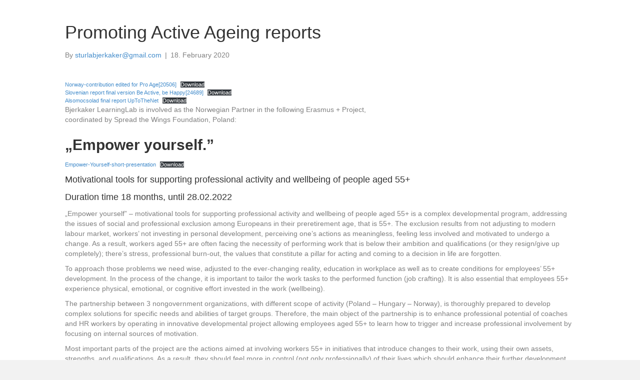

--- FILE ---
content_type: text/html; charset=UTF-8
request_url: https://bjerkakerlearninglab.no/2020/02/18/promoting-active-ageing-reports/
body_size: 17705
content:
<!DOCTYPE html>
<html lang="en-GB">
<head>
<meta charset="UTF-8" />
<meta name='viewport' content='width=device-width, initial-scale=1.0' />
<meta http-equiv='X-UA-Compatible' content='IE=edge' />
<link rel="profile" href="https://gmpg.org/xfn/11" />
<title>Promoting Active Ageing reports &#8211; Bjerkaker LearningLab</title>
<meta name='robots' content='max-image-preview:large' />
<link rel="alternate" type="application/rss+xml" title="Bjerkaker LearningLab &raquo; Feed" href="https://bjerkakerlearninglab.no/feed/" />
<link rel="alternate" type="application/rss+xml" title="Bjerkaker LearningLab &raquo; Comments Feed" href="https://bjerkakerlearninglab.no/comments/feed/" />
<script>
window._wpemojiSettings = {"baseUrl":"https:\/\/s.w.org\/images\/core\/emoji\/14.0.0\/72x72\/","ext":".png","svgUrl":"https:\/\/s.w.org\/images\/core\/emoji\/14.0.0\/svg\/","svgExt":".svg","source":{"concatemoji":"https:\/\/bjerkakerlearninglab.no\/wp-includes\/js\/wp-emoji-release.min.js?ver=6.4.7"}};
/*! This file is auto-generated */
!function(i,n){var o,s,e;function c(e){try{var t={supportTests:e,timestamp:(new Date).valueOf()};sessionStorage.setItem(o,JSON.stringify(t))}catch(e){}}function p(e,t,n){e.clearRect(0,0,e.canvas.width,e.canvas.height),e.fillText(t,0,0);var t=new Uint32Array(e.getImageData(0,0,e.canvas.width,e.canvas.height).data),r=(e.clearRect(0,0,e.canvas.width,e.canvas.height),e.fillText(n,0,0),new Uint32Array(e.getImageData(0,0,e.canvas.width,e.canvas.height).data));return t.every(function(e,t){return e===r[t]})}function u(e,t,n){switch(t){case"flag":return n(e,"\ud83c\udff3\ufe0f\u200d\u26a7\ufe0f","\ud83c\udff3\ufe0f\u200b\u26a7\ufe0f")?!1:!n(e,"\ud83c\uddfa\ud83c\uddf3","\ud83c\uddfa\u200b\ud83c\uddf3")&&!n(e,"\ud83c\udff4\udb40\udc67\udb40\udc62\udb40\udc65\udb40\udc6e\udb40\udc67\udb40\udc7f","\ud83c\udff4\u200b\udb40\udc67\u200b\udb40\udc62\u200b\udb40\udc65\u200b\udb40\udc6e\u200b\udb40\udc67\u200b\udb40\udc7f");case"emoji":return!n(e,"\ud83e\udef1\ud83c\udffb\u200d\ud83e\udef2\ud83c\udfff","\ud83e\udef1\ud83c\udffb\u200b\ud83e\udef2\ud83c\udfff")}return!1}function f(e,t,n){var r="undefined"!=typeof WorkerGlobalScope&&self instanceof WorkerGlobalScope?new OffscreenCanvas(300,150):i.createElement("canvas"),a=r.getContext("2d",{willReadFrequently:!0}),o=(a.textBaseline="top",a.font="600 32px Arial",{});return e.forEach(function(e){o[e]=t(a,e,n)}),o}function t(e){var t=i.createElement("script");t.src=e,t.defer=!0,i.head.appendChild(t)}"undefined"!=typeof Promise&&(o="wpEmojiSettingsSupports",s=["flag","emoji"],n.supports={everything:!0,everythingExceptFlag:!0},e=new Promise(function(e){i.addEventListener("DOMContentLoaded",e,{once:!0})}),new Promise(function(t){var n=function(){try{var e=JSON.parse(sessionStorage.getItem(o));if("object"==typeof e&&"number"==typeof e.timestamp&&(new Date).valueOf()<e.timestamp+604800&&"object"==typeof e.supportTests)return e.supportTests}catch(e){}return null}();if(!n){if("undefined"!=typeof Worker&&"undefined"!=typeof OffscreenCanvas&&"undefined"!=typeof URL&&URL.createObjectURL&&"undefined"!=typeof Blob)try{var e="postMessage("+f.toString()+"("+[JSON.stringify(s),u.toString(),p.toString()].join(",")+"));",r=new Blob([e],{type:"text/javascript"}),a=new Worker(URL.createObjectURL(r),{name:"wpTestEmojiSupports"});return void(a.onmessage=function(e){c(n=e.data),a.terminate(),t(n)})}catch(e){}c(n=f(s,u,p))}t(n)}).then(function(e){for(var t in e)n.supports[t]=e[t],n.supports.everything=n.supports.everything&&n.supports[t],"flag"!==t&&(n.supports.everythingExceptFlag=n.supports.everythingExceptFlag&&n.supports[t]);n.supports.everythingExceptFlag=n.supports.everythingExceptFlag&&!n.supports.flag,n.DOMReady=!1,n.readyCallback=function(){n.DOMReady=!0}}).then(function(){return e}).then(function(){var e;n.supports.everything||(n.readyCallback(),(e=n.source||{}).concatemoji?t(e.concatemoji):e.wpemoji&&e.twemoji&&(t(e.twemoji),t(e.wpemoji)))}))}((window,document),window._wpemojiSettings);
</script>
<style id='wp-emoji-styles-inline-css'>

	img.wp-smiley, img.emoji {
		display: inline !important;
		border: none !important;
		box-shadow: none !important;
		height: 1em !important;
		width: 1em !important;
		margin: 0 0.07em !important;
		vertical-align: -0.1em !important;
		background: none !important;
		padding: 0 !important;
	}
</style>
<link rel='stylesheet' id='wp-block-library-css' href='https://bjerkakerlearninglab.no/wp-includes/css/dist/block-library/style.min.css?ver=6.4.7' media='all' />
<style id='wp-block-library-inline-css'>
.has-text-align-justify{text-align:justify;}
</style>
<style id='wp-block-library-theme-inline-css'>
.wp-block-audio figcaption{color:#555;font-size:13px;text-align:center}.is-dark-theme .wp-block-audio figcaption{color:hsla(0,0%,100%,.65)}.wp-block-audio{margin:0 0 1em}.wp-block-code{border:1px solid #ccc;border-radius:4px;font-family:Menlo,Consolas,monaco,monospace;padding:.8em 1em}.wp-block-embed figcaption{color:#555;font-size:13px;text-align:center}.is-dark-theme .wp-block-embed figcaption{color:hsla(0,0%,100%,.65)}.wp-block-embed{margin:0 0 1em}.blocks-gallery-caption{color:#555;font-size:13px;text-align:center}.is-dark-theme .blocks-gallery-caption{color:hsla(0,0%,100%,.65)}.wp-block-image figcaption{color:#555;font-size:13px;text-align:center}.is-dark-theme .wp-block-image figcaption{color:hsla(0,0%,100%,.65)}.wp-block-image{margin:0 0 1em}.wp-block-pullquote{border-bottom:4px solid;border-top:4px solid;color:currentColor;margin-bottom:1.75em}.wp-block-pullquote cite,.wp-block-pullquote footer,.wp-block-pullquote__citation{color:currentColor;font-size:.8125em;font-style:normal;text-transform:uppercase}.wp-block-quote{border-left:.25em solid;margin:0 0 1.75em;padding-left:1em}.wp-block-quote cite,.wp-block-quote footer{color:currentColor;font-size:.8125em;font-style:normal;position:relative}.wp-block-quote.has-text-align-right{border-left:none;border-right:.25em solid;padding-left:0;padding-right:1em}.wp-block-quote.has-text-align-center{border:none;padding-left:0}.wp-block-quote.is-large,.wp-block-quote.is-style-large,.wp-block-quote.is-style-plain{border:none}.wp-block-search .wp-block-search__label{font-weight:700}.wp-block-search__button{border:1px solid #ccc;padding:.375em .625em}:where(.wp-block-group.has-background){padding:1.25em 2.375em}.wp-block-separator.has-css-opacity{opacity:.4}.wp-block-separator{border:none;border-bottom:2px solid;margin-left:auto;margin-right:auto}.wp-block-separator.has-alpha-channel-opacity{opacity:1}.wp-block-separator:not(.is-style-wide):not(.is-style-dots){width:100px}.wp-block-separator.has-background:not(.is-style-dots){border-bottom:none;height:1px}.wp-block-separator.has-background:not(.is-style-wide):not(.is-style-dots){height:2px}.wp-block-table{margin:0 0 1em}.wp-block-table td,.wp-block-table th{word-break:normal}.wp-block-table figcaption{color:#555;font-size:13px;text-align:center}.is-dark-theme .wp-block-table figcaption{color:hsla(0,0%,100%,.65)}.wp-block-video figcaption{color:#555;font-size:13px;text-align:center}.is-dark-theme .wp-block-video figcaption{color:hsla(0,0%,100%,.65)}.wp-block-video{margin:0 0 1em}.wp-block-template-part.has-background{margin-bottom:0;margin-top:0;padding:1.25em 2.375em}
</style>
<link rel='stylesheet' id='mediaelement-css' href='https://bjerkakerlearninglab.no/wp-includes/js/mediaelement/mediaelementplayer-legacy.min.css?ver=4.2.17' media='all' />
<link rel='stylesheet' id='wp-mediaelement-css' href='https://bjerkakerlearninglab.no/wp-includes/js/mediaelement/wp-mediaelement.min.css?ver=6.4.7' media='all' />
<style id='classic-theme-styles-inline-css'>
/*! This file is auto-generated */
.wp-block-button__link{color:#fff;background-color:#32373c;border-radius:9999px;box-shadow:none;text-decoration:none;padding:calc(.667em + 2px) calc(1.333em + 2px);font-size:1.125em}.wp-block-file__button{background:#32373c;color:#fff;text-decoration:none}
</style>
<style id='global-styles-inline-css'>
body{--wp--preset--color--black: #000000;--wp--preset--color--cyan-bluish-gray: #abb8c3;--wp--preset--color--white: #ffffff;--wp--preset--color--pale-pink: #f78da7;--wp--preset--color--vivid-red: #cf2e2e;--wp--preset--color--luminous-vivid-orange: #ff6900;--wp--preset--color--luminous-vivid-amber: #fcb900;--wp--preset--color--light-green-cyan: #7bdcb5;--wp--preset--color--vivid-green-cyan: #00d084;--wp--preset--color--pale-cyan-blue: #8ed1fc;--wp--preset--color--vivid-cyan-blue: #0693e3;--wp--preset--color--vivid-purple: #9b51e0;--wp--preset--gradient--vivid-cyan-blue-to-vivid-purple: linear-gradient(135deg,rgba(6,147,227,1) 0%,rgb(155,81,224) 100%);--wp--preset--gradient--light-green-cyan-to-vivid-green-cyan: linear-gradient(135deg,rgb(122,220,180) 0%,rgb(0,208,130) 100%);--wp--preset--gradient--luminous-vivid-amber-to-luminous-vivid-orange: linear-gradient(135deg,rgba(252,185,0,1) 0%,rgba(255,105,0,1) 100%);--wp--preset--gradient--luminous-vivid-orange-to-vivid-red: linear-gradient(135deg,rgba(255,105,0,1) 0%,rgb(207,46,46) 100%);--wp--preset--gradient--very-light-gray-to-cyan-bluish-gray: linear-gradient(135deg,rgb(238,238,238) 0%,rgb(169,184,195) 100%);--wp--preset--gradient--cool-to-warm-spectrum: linear-gradient(135deg,rgb(74,234,220) 0%,rgb(151,120,209) 20%,rgb(207,42,186) 40%,rgb(238,44,130) 60%,rgb(251,105,98) 80%,rgb(254,248,76) 100%);--wp--preset--gradient--blush-light-purple: linear-gradient(135deg,rgb(255,206,236) 0%,rgb(152,150,240) 100%);--wp--preset--gradient--blush-bordeaux: linear-gradient(135deg,rgb(254,205,165) 0%,rgb(254,45,45) 50%,rgb(107,0,62) 100%);--wp--preset--gradient--luminous-dusk: linear-gradient(135deg,rgb(255,203,112) 0%,rgb(199,81,192) 50%,rgb(65,88,208) 100%);--wp--preset--gradient--pale-ocean: linear-gradient(135deg,rgb(255,245,203) 0%,rgb(182,227,212) 50%,rgb(51,167,181) 100%);--wp--preset--gradient--electric-grass: linear-gradient(135deg,rgb(202,248,128) 0%,rgb(113,206,126) 100%);--wp--preset--gradient--midnight: linear-gradient(135deg,rgb(2,3,129) 0%,rgb(40,116,252) 100%);--wp--preset--font-size--small: 13px;--wp--preset--font-size--medium: 20px;--wp--preset--font-size--large: 36px;--wp--preset--font-size--x-large: 42px;--wp--preset--spacing--20: 0.44rem;--wp--preset--spacing--30: 0.67rem;--wp--preset--spacing--40: 1rem;--wp--preset--spacing--50: 1.5rem;--wp--preset--spacing--60: 2.25rem;--wp--preset--spacing--70: 3.38rem;--wp--preset--spacing--80: 5.06rem;--wp--preset--shadow--natural: 6px 6px 9px rgba(0, 0, 0, 0.2);--wp--preset--shadow--deep: 12px 12px 50px rgba(0, 0, 0, 0.4);--wp--preset--shadow--sharp: 6px 6px 0px rgba(0, 0, 0, 0.2);--wp--preset--shadow--outlined: 6px 6px 0px -3px rgba(255, 255, 255, 1), 6px 6px rgba(0, 0, 0, 1);--wp--preset--shadow--crisp: 6px 6px 0px rgba(0, 0, 0, 1);}:where(.is-layout-flex){gap: 0.5em;}:where(.is-layout-grid){gap: 0.5em;}body .is-layout-flow > .alignleft{float: left;margin-inline-start: 0;margin-inline-end: 2em;}body .is-layout-flow > .alignright{float: right;margin-inline-start: 2em;margin-inline-end: 0;}body .is-layout-flow > .aligncenter{margin-left: auto !important;margin-right: auto !important;}body .is-layout-constrained > .alignleft{float: left;margin-inline-start: 0;margin-inline-end: 2em;}body .is-layout-constrained > .alignright{float: right;margin-inline-start: 2em;margin-inline-end: 0;}body .is-layout-constrained > .aligncenter{margin-left: auto !important;margin-right: auto !important;}body .is-layout-constrained > :where(:not(.alignleft):not(.alignright):not(.alignfull)){max-width: var(--wp--style--global--content-size);margin-left: auto !important;margin-right: auto !important;}body .is-layout-constrained > .alignwide{max-width: var(--wp--style--global--wide-size);}body .is-layout-flex{display: flex;}body .is-layout-flex{flex-wrap: wrap;align-items: center;}body .is-layout-flex > *{margin: 0;}body .is-layout-grid{display: grid;}body .is-layout-grid > *{margin: 0;}:where(.wp-block-columns.is-layout-flex){gap: 2em;}:where(.wp-block-columns.is-layout-grid){gap: 2em;}:where(.wp-block-post-template.is-layout-flex){gap: 1.25em;}:where(.wp-block-post-template.is-layout-grid){gap: 1.25em;}.has-black-color{color: var(--wp--preset--color--black) !important;}.has-cyan-bluish-gray-color{color: var(--wp--preset--color--cyan-bluish-gray) !important;}.has-white-color{color: var(--wp--preset--color--white) !important;}.has-pale-pink-color{color: var(--wp--preset--color--pale-pink) !important;}.has-vivid-red-color{color: var(--wp--preset--color--vivid-red) !important;}.has-luminous-vivid-orange-color{color: var(--wp--preset--color--luminous-vivid-orange) !important;}.has-luminous-vivid-amber-color{color: var(--wp--preset--color--luminous-vivid-amber) !important;}.has-light-green-cyan-color{color: var(--wp--preset--color--light-green-cyan) !important;}.has-vivid-green-cyan-color{color: var(--wp--preset--color--vivid-green-cyan) !important;}.has-pale-cyan-blue-color{color: var(--wp--preset--color--pale-cyan-blue) !important;}.has-vivid-cyan-blue-color{color: var(--wp--preset--color--vivid-cyan-blue) !important;}.has-vivid-purple-color{color: var(--wp--preset--color--vivid-purple) !important;}.has-black-background-color{background-color: var(--wp--preset--color--black) !important;}.has-cyan-bluish-gray-background-color{background-color: var(--wp--preset--color--cyan-bluish-gray) !important;}.has-white-background-color{background-color: var(--wp--preset--color--white) !important;}.has-pale-pink-background-color{background-color: var(--wp--preset--color--pale-pink) !important;}.has-vivid-red-background-color{background-color: var(--wp--preset--color--vivid-red) !important;}.has-luminous-vivid-orange-background-color{background-color: var(--wp--preset--color--luminous-vivid-orange) !important;}.has-luminous-vivid-amber-background-color{background-color: var(--wp--preset--color--luminous-vivid-amber) !important;}.has-light-green-cyan-background-color{background-color: var(--wp--preset--color--light-green-cyan) !important;}.has-vivid-green-cyan-background-color{background-color: var(--wp--preset--color--vivid-green-cyan) !important;}.has-pale-cyan-blue-background-color{background-color: var(--wp--preset--color--pale-cyan-blue) !important;}.has-vivid-cyan-blue-background-color{background-color: var(--wp--preset--color--vivid-cyan-blue) !important;}.has-vivid-purple-background-color{background-color: var(--wp--preset--color--vivid-purple) !important;}.has-black-border-color{border-color: var(--wp--preset--color--black) !important;}.has-cyan-bluish-gray-border-color{border-color: var(--wp--preset--color--cyan-bluish-gray) !important;}.has-white-border-color{border-color: var(--wp--preset--color--white) !important;}.has-pale-pink-border-color{border-color: var(--wp--preset--color--pale-pink) !important;}.has-vivid-red-border-color{border-color: var(--wp--preset--color--vivid-red) !important;}.has-luminous-vivid-orange-border-color{border-color: var(--wp--preset--color--luminous-vivid-orange) !important;}.has-luminous-vivid-amber-border-color{border-color: var(--wp--preset--color--luminous-vivid-amber) !important;}.has-light-green-cyan-border-color{border-color: var(--wp--preset--color--light-green-cyan) !important;}.has-vivid-green-cyan-border-color{border-color: var(--wp--preset--color--vivid-green-cyan) !important;}.has-pale-cyan-blue-border-color{border-color: var(--wp--preset--color--pale-cyan-blue) !important;}.has-vivid-cyan-blue-border-color{border-color: var(--wp--preset--color--vivid-cyan-blue) !important;}.has-vivid-purple-border-color{border-color: var(--wp--preset--color--vivid-purple) !important;}.has-vivid-cyan-blue-to-vivid-purple-gradient-background{background: var(--wp--preset--gradient--vivid-cyan-blue-to-vivid-purple) !important;}.has-light-green-cyan-to-vivid-green-cyan-gradient-background{background: var(--wp--preset--gradient--light-green-cyan-to-vivid-green-cyan) !important;}.has-luminous-vivid-amber-to-luminous-vivid-orange-gradient-background{background: var(--wp--preset--gradient--luminous-vivid-amber-to-luminous-vivid-orange) !important;}.has-luminous-vivid-orange-to-vivid-red-gradient-background{background: var(--wp--preset--gradient--luminous-vivid-orange-to-vivid-red) !important;}.has-very-light-gray-to-cyan-bluish-gray-gradient-background{background: var(--wp--preset--gradient--very-light-gray-to-cyan-bluish-gray) !important;}.has-cool-to-warm-spectrum-gradient-background{background: var(--wp--preset--gradient--cool-to-warm-spectrum) !important;}.has-blush-light-purple-gradient-background{background: var(--wp--preset--gradient--blush-light-purple) !important;}.has-blush-bordeaux-gradient-background{background: var(--wp--preset--gradient--blush-bordeaux) !important;}.has-luminous-dusk-gradient-background{background: var(--wp--preset--gradient--luminous-dusk) !important;}.has-pale-ocean-gradient-background{background: var(--wp--preset--gradient--pale-ocean) !important;}.has-electric-grass-gradient-background{background: var(--wp--preset--gradient--electric-grass) !important;}.has-midnight-gradient-background{background: var(--wp--preset--gradient--midnight) !important;}.has-small-font-size{font-size: var(--wp--preset--font-size--small) !important;}.has-medium-font-size{font-size: var(--wp--preset--font-size--medium) !important;}.has-large-font-size{font-size: var(--wp--preset--font-size--large) !important;}.has-x-large-font-size{font-size: var(--wp--preset--font-size--x-large) !important;}
.wp-block-navigation a:where(:not(.wp-element-button)){color: inherit;}
:where(.wp-block-post-template.is-layout-flex){gap: 1.25em;}:where(.wp-block-post-template.is-layout-grid){gap: 1.25em;}
:where(.wp-block-columns.is-layout-flex){gap: 2em;}:where(.wp-block-columns.is-layout-grid){gap: 2em;}
.wp-block-pullquote{font-size: 1.5em;line-height: 1.6;}
</style>
<link rel='stylesheet' id='fl-builder-layout-bundle-a06057d6d4c457341d4d60dc0f7844ac-css' href='https://bjerkakerlearninglab.no/wp-content/uploads/bb-plugin/cache/a06057d6d4c457341d4d60dc0f7844ac-layout-bundle.css?ver=2.10.0.5-1.5.2.1' media='all' />
<link rel='stylesheet' id='jquery-magnificpopup-css' href='https://bjerkakerlearninglab.no/wp-content/plugins/bb-plugin/css/jquery.magnificpopup.min.css?ver=2.10.0.5' media='all' />
<link rel='stylesheet' id='bootstrap-css' href='https://bjerkakerlearninglab.no/wp-content/themes/bb-theme/css/bootstrap.min.css?ver=1.7.13' media='all' />
<link rel='stylesheet' id='fl-automator-skin-css' href='https://bjerkakerlearninglab.no/wp-content/uploads/bb-theme/skin-6410cdc5032aa.css?ver=1.7.13' media='all' />
<link rel='stylesheet' id='jetpack_css-css' href='https://bjerkakerlearninglab.no/wp-content/plugins/jetpack/css/jetpack.css?ver=12.0.2' media='all' />
<script src="https://bjerkakerlearninglab.no/wp-includes/js/jquery/jquery.min.js?ver=3.7.1" id="jquery-core-js"></script>
<script src="https://bjerkakerlearninglab.no/wp-includes/js/jquery/jquery-migrate.min.js?ver=3.4.1" id="jquery-migrate-js"></script>
<link rel="https://api.w.org/" href="https://bjerkakerlearninglab.no/wp-json/" /><link rel="alternate" type="application/json" href="https://bjerkakerlearninglab.no/wp-json/wp/v2/posts/234" /><link rel="EditURI" type="application/rsd+xml" title="RSD" href="https://bjerkakerlearninglab.no/xmlrpc.php?rsd" />
<meta name="generator" content="WordPress 6.4.7" />
<link rel="canonical" href="https://bjerkakerlearninglab.no/2020/02/18/promoting-active-ageing-reports/" />
<link rel='shortlink' href='https://bjerkakerlearninglab.no/?p=234' />
<link rel="alternate" type="application/json+oembed" href="https://bjerkakerlearninglab.no/wp-json/oembed/1.0/embed?url=https%3A%2F%2Fbjerkakerlearninglab.no%2F2020%2F02%2F18%2Fpromoting-active-ageing-reports%2F" />
<link rel="alternate" type="text/xml+oembed" href="https://bjerkakerlearninglab.no/wp-json/oembed/1.0/embed?url=https%3A%2F%2Fbjerkakerlearninglab.no%2F2020%2F02%2F18%2Fpromoting-active-ageing-reports%2F&#038;format=xml" />
	<style>img#wpstats{display:none}</style>
		<style>.recentcomments a{display:inline !important;padding:0 !important;margin:0 !important;}</style></head>
<body class="post-template-default single single-post postid-234 single-format-standard fl-builder-2-10-0-5 fl-themer-1-5-2-1 fl-theme-1-7-13 fl-no-js fl-theme-builder-header fl-theme-builder-header-header fl-framework-bootstrap fl-preset-default fl-full-width fl-search-active has-blocks" itemscope="itemscope" itemtype="https://schema.org/WebPage">
<a aria-label="Skip to content" class="fl-screen-reader-text" href="#fl-main-content">Skip to content</a><div class="fl-page">
	<header class="fl-builder-content fl-builder-content-8 fl-builder-global-templates-locked" data-post-id="8" data-type="header" data-sticky="0" data-sticky-on="" data-sticky-breakpoint="medium" data-shrink="0" data-overlay="0" data-overlay-bg="transparent" data-shrink-image-height="50px" role="banner" itemscope="itemscope" itemtype="http://schema.org/WPHeader"></header>	<div id="fl-main-content" class="fl-page-content" itemprop="mainContentOfPage" role="main">

		
<div class="container">
	<div class="row">

		
		<div class="fl-content col-md-12">
			<article class="fl-post post-234 post type-post status-publish format-standard hentry category-ukategorisert" id="fl-post-234" itemscope itemtype="https://schema.org/BlogPosting">

	
	<header class="fl-post-header">
		<h1 class="fl-post-title" itemprop="headline">
			Promoting Active Ageing reports					</h1>
		<div class="fl-post-meta fl-post-meta-top"><span class="fl-post-author">By <a href="https://bjerkakerlearninglab.no/author/sturlabjerkakergmail-com/"><span>sturlabjerkaker@gmail.com</span></a></span><span class="fl-sep"> | </span><span class="fl-post-date">18. February 2020</span></div><meta itemscope itemprop="mainEntityOfPage" itemtype="https://schema.org/WebPage" itemid="https://bjerkakerlearninglab.no/2020/02/18/promoting-active-ageing-reports/" content="Promoting Active Ageing reports" /><meta itemprop="datePublished" content="2020-02-18" /><meta itemprop="dateModified" content="2021-04-16" /><div itemprop="publisher" itemscope itemtype="https://schema.org/Organization"><meta itemprop="name" content="Bjerkaker LearningLab"></div><div itemscope itemprop="author" itemtype="https://schema.org/Person"><meta itemprop="url" content="https://bjerkakerlearninglab.no/author/sturlabjerkakergmail-com/" /><meta itemprop="name" content="sturlabjerkaker@gmail.com" /></div><div itemprop="interactionStatistic" itemscope itemtype="https://schema.org/InteractionCounter"><meta itemprop="interactionType" content="https://schema.org/CommentAction" /><meta itemprop="userInteractionCount" content="0" /></div>	</header><!-- .fl-post-header -->

	
	
	<div class="fl-post-content clearfix" itemprop="text">
		
<div class="wp-block-file"><a href="https://bjerkakerlearninglab.no/wp-content/uploads/2020/02/Norway-contribution-edited-for-Pro-Age20506.pdf"><br>Norway-contribution edited for Pro Age[20506]</a><a href="https://bjerkakerlearninglab.no/wp-content/uploads/2020/02/Norway-contribution-edited-for-Pro-Age20506.pdf" class="wp-block-file__button" download>Download</a></div>



<div class="wp-block-file"><a href="https://bjerkakerlearninglab.no/wp-content/uploads/2020/02/Slovenian-report-final-version-Be-Active-be-Happy24689.pdf">Slovenian report final version Be Active, be Happy[24689]</a><a href="https://bjerkakerlearninglab.no/wp-content/uploads/2020/02/Slovenian-report-final-version-Be-Active-be-Happy24689.pdf" class="wp-block-file__button" download>Download</a></div>



<div class="wp-block-file"><a href="https://bjerkakerlearninglab.no/wp-content/uploads/2020/02/Alsomocsolad-final-report-UpToTheNet.pdf">Alsomocsolad final report UpToTheNet</a><a href="https://bjerkakerlearninglab.no/wp-content/uploads/2020/02/Alsomocsolad-final-report-UpToTheNet.pdf" class="wp-block-file__button" download>Download</a></div>



<p>Bjerkaker LearningLab is involved as the Norwegian Partner in the following Erasmus + Project,<br>coordinated by Spread the Wings Foundation, Poland:</p>



<h2 class="wp-block-heading"><strong>„Empower yourself.”</strong></h2>



<div class="wp-block-file"><a href="https://bjerkakerlearninglab.no/wp-content/uploads/2021/04/Empower-Yourself-short-presentation.docx">Empower-Yourself-short-presentation</a><a href="https://bjerkakerlearninglab.no/wp-content/uploads/2021/04/Empower-Yourself-short-presentation.docx" class="wp-block-file__button" download>Download</a></div>



<h4 class="wp-block-heading">Motivational tools for supporting professional activity and wellbeing of people aged 55+</h4>



<h4 class="wp-block-heading">Duration time 18 months, until 28.02.2022</h4>



<p>„Empower yourself” – motivational tools for supporting professional activity and wellbeing of people aged 55+ is a complex developmental program, addressing the issues of social and professional exclusion among Europeans in their preretirement age, that is 55+. The exclusion results from not adjusting to modern labour market, workers’ not investing in personal development, perceiving one’s actions as meaningless, feeling less involved and motivated to undergo a change. As a result, workers aged 55+ are often facing the necessity of performing work that is below their ambition and qualifications (or they resign/give up completely); there’s stress, professional burn-out, the values that constitute a pillar for acting and coming to a decision in life are forgotten.</p>



<p>To approach those problems we need wise, adjusted to the ever-changing reality, education in workplace as well as to create conditions for employees’ 55+ development. In the process of the change, it is important to tailor the work tasks to the performed function (job crafting). It is also essential that employees 55+ experience physical, emotional, or cognitive effort invested in the work (wellbeing).</p>



<p>The partnership between 3 nongovernment organizations, with different scope of activity (Poland – Hungary – Norway), is thoroughly prepared to develop complex solutions for specific needs and abilities of target groups. Therefore, the main object of the partnership is to enhance professional potential of coaches and HR workers by operating in innovative developmental project allowing employees aged 55+ to learn how to trigger and increase professional involvement by focusing on internal sources of motivation.</p>



<p>Most important parts of the project are the actions aimed at involving workers 55+ in initiatives that introduce changes to their work, using their own assets, strengths, and qualifications. As a result, they should feel more in control (not only professionally) of their lives which should enhance their further development and professional activity.</p>



<p>The project will result in developing and distributing a program, which includes three stages of cooperation with people aged 55+: DISCOVERING – ACTIVITY – EMPOWERMENT. <strong>Stage I </strong>– <strong>DISCOVERING, </strong>that means diagnosis. Starting the process, entering the program means identifying&nbsp;&nbsp;&nbsp;&nbsp;&nbsp;&nbsp;&nbsp; a&nbsp;&nbsp;&nbsp;&nbsp;&nbsp;&nbsp;&nbsp;&nbsp;&nbsp;&nbsp;&nbsp;&nbsp;&nbsp; level&nbsp;&nbsp;&nbsp;&nbsp;&nbsp;&nbsp;&nbsp;&nbsp;&nbsp;&nbsp;&nbsp;&nbsp; of&nbsp; satisfaction in&nbsp;&nbsp;&nbsp;&nbsp;&nbsp;&nbsp;&nbsp;&nbsp;&nbsp;&nbsp;&nbsp;&nbsp;&nbsp;&nbsp;&nbsp;&nbsp;&nbsp;&nbsp; employees&nbsp;&nbsp;&nbsp;&nbsp;&nbsp;&nbsp;&nbsp;&nbsp;&nbsp;&nbsp; 55+,&nbsp;&nbsp;&nbsp; their&nbsp;&nbsp; values&nbsp;&nbsp;&nbsp;&nbsp;&nbsp;&nbsp;&nbsp; (HR specialists/coaches can use dedicated tools, prepared in frames of the project). The desired effect is to create together a Map of Personal Change, that should show areas of work, exercises for individual or group training.</p>



<p><strong>Stage II – ACTIVITY, </strong>training to change. That means intensive, efficient, individual approach in working on areas that the participant decides to change, with the support of their coach/HR specialist. It contains <strong>48 SCRIPTS FOR CLASSES: </strong>includes innovative methods, techniques and tools used in non-formal education enhancing personal development of people aged 55+, based on the best developed practices and the newly introduced activities. The scripts include, among others: building responsibility for undertaken tasks, teamwork, working on values, how to express one’s thoughts to be understood, communication between generations, sense of meaning, motivating as well as enhancing workers’ involvement, techniques that protect employees aged 55+ from professional burn-out, important rules for triggering high energy levels in 55+ workers, overcoming barriers and motivating.</p>



<p>Furthermore, the project should be completed with multimedia material, 30 video workshops on “Mindfulness as a way to improve quality of life and work”. Each film is a 10-minute lesson, containing VO instructions from the coach. Those individual attention trainings exercise mind and are dedicated to people aged 55+ who would like to learn how to manage stress and negative emotions. The training should be also helpful in depression prophylaxis among preretirement population.</p>



<p><strong>Stage III – EMPOWERMENT, CASE STUDY </strong>– four good practices in working with people over 55 years old, considering job crafting and wellbeing, based on how Norwegian companies operate. Instead of empty marketing slogans, we show a real situation that can be confirmed by the third party. The experiences are for the coach/HR specialist to get inspired and implement interesting suggestions to their own work. Authenticity, storytelling, and pictures are also an important asset.</p>



<p>Partnership finds it crucial for the participants to take part in open pilot meetings, in process of assessment, in evaluation of reached results, in open discussions with the teams managing the project and in promotional/distribution meetings.</p>



<p>The results of the project should bring new methods, tools and materials that perfectly correlate with new challenges for UE strategies in aid of growth from 2010 to 2020, which includes development of economy based on knowledge and innovation.</p>



<p><strong>PRIORITIES</strong></p>



<p>ADULT EDUCATION: Increasing the demand for gaining of knowledge and participation by using effective activation, guidance, and motivation strategies.</p>



<p>ADULT EDUCATION: Expanding and developing the competences of educators and other employees supporting adult learning.</p>



<p>ADULT EDUCATION: Promoting Erasmus+ among all citizens and generations by offering activities of education and exchanges of experiences to seniors.</p>



<h4 class="wp-block-heading">RESULTS and project products:</h4>



<ol type="1"><li>Partnership website in English &#8211; creating a partnership website (including the fanpage on FB) to promote project activities, represent the partnership and disseminate the developed solutions, articles, photo reports &#8211; the entire partnership is responsible, with the monitoring of the project coordinator, which is the Spread your Wings Foundation.</li><li>Activation of 1 platform for data/information exchange in the partnership – HICST’s responsibility.</li><li>Constructing an evaluation tool for internal evaluation of 2 partner visits. It will be created and uploaded on the above-mentioned platform not later than after the 3rd month of the project – BLL’s responsibility. As a result of the evaluation, 2 reports will be developed with the evaluation of 2 visits.</li><li>Development of 1 internal document reporting the course of project activities in a periodic way, the use of financial resources and evaluation of ongoing activities &#8211; this tool will be created and uploaded on the data exchange platform no later than after the 3rd month of the project duration – coordinator’s responsibility.</li><li>Developing of 1 internal evaluation tool and conducting the evaluation of the project progress during the first 9-10 months of task realization (INTERIM evaluation) – BLL’s responsibility.</li><li>1 expert report with the external evaluation carried out by an external expert to evaluate: the course of the project, the developed products, and the project tasks &#8211; the evaluation and the report will be made in the 12th month of the project duration. The coordinator is responsible for selecting an expert.</li><li>Developing 1 tool for content evaluation of the Tools Booklet and multimedia mindfulness workshops by users &#8211; experts (trainers, HR employees), to provide opinions, evaluation of their functions and values/tools necessary for the product improvement and evtl. correction &#8211; coordinator&#8217;s responsibility.</li><li>Development of 1 tool for user assessment &#8211; a group of people aged 55+ (in the context of testing) of the assumptions of the Tools Booklet and multimedia mindfulness workshops to provide opinions, assess their use and the values/tools necessary to be improved and evtl. corrected &#8211; coordinator&#8217;s responsibility.</li><li>Creating an animation promoting the developed program &#8220;Empower yourself&#8221; &#8211; to be used during campaigns in social media – HICST’s responsibility.</li><li>External trainer’s opinion with regards to the final project results, after preparing the final version (after testing and implementation of needed corrections) of the &#8220;Empower yourself&#8221; development program: TOOLS BOOKLET with diagnostic tools, MULTIMEDIA MINDFULNESS WORKSHOPS, CASE STUDY &#8211; the coordinator and BLL are responsible for selecting an expert.</li><li>Preparation and distribution of no less than 30 certificates confirming participation in 2 partner meetings in Hungary and Norway – HICST’s and BLL’s responsibility.</li><li>Developing 1 internal evaluation tool for the final EX-POST evaluation of the project at its closure and conducting an evaluation of the course of the project during the entire period of its duration – BLL’s responsibility.</li></ol>



<h4 class="wp-block-heading">AT THE END OF THE PROJECT, THE PARTNERSHIP WILL WORK OUT THE FOLLOWING RESULTS:</h4>



<ol type="I"><li>Creating (in the following languages: EN, PL, HU, NO) in partnership cooperation a practical compendium of trainers&#8217; knowledge in the national languages of all partnership members: The Tools Booklet &#8220;Empower yourself&#8221; with Case Study – coordinator’s, HICST’s and BLL’s responsibility.</li><li>Creating (in the following languages: EN, PL, HU, NO) in partnership cooperation practical multimedia mindfulness workshops for people 55+ in the national languages of all partnership members – coordinator’s responsibility.</li><li>Development of an open educational platform (in the following languages: EN, PL, HU, NO) on which the development program &#8220;Empower yourself&#8221; will be available – HICST’s responsibility.</li><li>Conducting of 4 pilot meetings with test participants (trainers, HR employees from HU and PL) using selected original scenarios from the Tools Booklet, to test the methods, check the content and exercises to finally adapt them to the intellectual and social capabilities of the 55+ aged beneficiaries – coordinator’s and HICST’s responsibility.</li><li>Conducting of 6 pilot workshops based on selected scenarios from the Tools Booklet and multimedia mindfulness workshops for 55+ aged people. The meetings will be held with potential program recipients (corresponding to the goals of the 55+ aged target group, the group selection should guarantee the reliability of test results) – coordinator’s, HICST’s and BLL’s responsibility.</li><li>There will be 2 reports of users and recipients of the test / pilot groups with the assessment, opinions, and comments, regarding the Tools Booklet and Case Study – the first one (resp. Coordinator, HICST and BLL) and multimedia mindfulness workshops – the second one. The opinions of future users &#8211; experts, recipients, will be implemented into the improvement process of products.</li><li>Conducting 3 promotion meetings of the &#8220;Empower yourself&#8221; development program in each of the 3 countries with a practical component &#8211; issuing certificates of participation for a total of 210 participants of the event (resp. each partner).</li><li>Conducting 1 questionnaire after 3 promotion events to examine the level of trainers’ and HR specialists’ satisfaction in the field of the possibility of using the development program in work with people aged 55+ and evaluating the level of the conference.</li></ol>



<h4 class="wp-block-heading">TARGET GROUPS:</h4>



<p>The DIRECT TARGET GROUP, to which the &#8220;Empower yourself&#8221; development program is dedicated, will be trainers, coaches, specializing in education of adults aged over 55, and HR employees, who are the &#8220;first support&#8221; for an older employee in the workplace. The target group will come from all partner countries and the country of the coordinator: PL, HU, and NO. Through 3 promotion activities, it is estimated that the direct target group will be approx. 210 people directly participating in conferences promoting the program and a group of about 25 trainers, mentors, HR employees, voluntarily participating in pilot workshops (at the stage of developing and testing results and products) &#8211; these will be people cooperating in various areas with institutions implementing the project. The recruitment of the above- mentioned group for the events will take place based on on-line application. Invitations to the conference will be sent by each partner by e-mail to institutions working for adults and entrepreneurs (service companies, production companies) employing people aged 55+ in PL, HU, NO. The conference participant will be required to fill in a participation card with data specifying the type of institution he is working for and to define his own experience and the type of his position, so that the coordinator and managers of partner institutions can invite to events in their country people really working and cooperating with adults. The criteria for selecting the target group guarantee being in line with the horizontal policies, that means ensuring equal access to participation in the project, regardless of sex, origin, religion (the principle of equality between women and men and non-discrimination).</p>



<p>The INDIRECT TARGET GROUP will be adults (SENIORS / OLDER PEOPLE) aged 55+ (with a low level of soft and interpersonal skills, education oscillating at the secondary or incomplete secondary level in pre-retirement), who because of 6 workshops and meetings, both pilot and later, conducted by trainers, coaches, and HR employees, will acquire the necessary knowledge and soft skills needed to manage personal potential in independent and effective way, navigating on the labor market. The group of those participants will be invited to participate in the project through announcements on the project&#8217;s fanpage on FB and through direct invitations sent to enterprises and companies in PL, HU, and NO. The participation in the pilot workshops will be free and voluntary. The participants will be familiarized with the purpose of the program and its rules and regulations. They will also have to submit a written declaration of their willingness to participate in the above-mentioned workshops.</p>



<h4 class="wp-block-heading">Participants with lower chances:</h4>



<p>Participants with lower opportunities will be invited to participate in key activities during the development of the results of the project – in pilot workshops. <strong>The recruitment </strong>will take place through various channels, so that the information reaches the widest possible number of participants from the above-mentioned group. The partnership plans to publish advertisements on Facebook, partnership website, websites of friendly institutions working for the education and employment of people, who are older than 55 years, coming from various backgrounds, as well as by forwarding invitations to career advisors, HR specialists, and professional trainers. It is also planned to address the invitations directly to employers in Poland, Hungary, and Norway.</p>



<p>During each of the 6 pilot workshops (2 in Poland, 2 in Hungary and 2 in Norway) evaluating the resources of Tools Booklet and multimedia mindfulness workshops, the trainers will create an appropriate environment for participants providing comfort and protecting their needs, to ensure a smooth course of classes and allow/enable the participants to discuss freely.</p>



<p>If the participants include people with physical disabilities or chronically ill, an additional assistant (trainer) will be designated. He will provide individual support and assistance both during the workshops and between them, so that each participant in this group can express his opinion and feels like a part of the decision-making group, feels free to discuss the changes of the content of workshops, scenario layout, etc.</p>



<p>The partnership takes also into account the possibility of constant online and telephone contact after completing each workshop with a selected member in their teams, so that these participants still can submit their comments, ideas outside the group &#8211; which may result from their shyness or lack of self-confidence, etc.</p>



<p><strong><u>Intellectual Outputs</u></strong><strong></strong></p>



<p><strong>RESULT 01</strong></p>



<p><strong>TOOLS BOOKLET „Empower yourself” </strong>– E &#8211; Manual for professional trainers, adults, and employees of HR departments.</p>



<p>„Empower yourself”- INNOVATIVE DEVELOPMENT PROGRAM, based on the following activities: advising, motivating, and transferring/sharing practical knowledge, aimed to engage 55+ aged employees to implement changes in their work, using their inner resources, strengths, and values. Thanks to this, they will gain a sense of control over their own (not only professional) life and their full participation in life will increase. At the same time, they will experience mental and emotional development, that will help them to deal with stress, burnout and it will stimulate their positive attitude to everyday activities and social life. The 3- month DEVELOPMENT PROGRAM includes three stages of cooperation with people aged 55+ in the pre-retirement period, i.e., <strong>DISCOVERING – ACTIVITY – EMPOWERMENT</strong>.</p>



<p><strong>Stage I: DISCOVERING</strong>, that means diagnosis. Starting the process, entering the program, consisting in finding 55+ aged employees, identifying the level of their satisfaction, their values and finally preparing a Map of Personal Change. HR specialist / professional trainer will have the possibility to use the developed tools:</p>



<ul><li>diagnosis of the participant&#8217;s satisfaction level at the beginning of the program and at its end &#8211; development of 2 proprietary diagnostic tools,</li><li>diagnosis of the participant&#8217;s value system &#8211; development of 1 proprietary diagnostic tool,</li><li>Map of Personal Change (MPC) &#8211; in which the areas of work, training materials for individual or group training at stage II will be indicated.</li></ul>



<p><strong>Stage II: ACTIVITY</strong>, training to change. That means intensive, efficient, and individual approach in working on areas that the participant decides to change with the support of a trainer / HR specialist. For this purpose, a TOOLS BOOKLET for professional trainers and HR specialists will be developed. It will contain 48 LESSON SCENARIOS: a set of innovative methods, techniques and tools used in non-formal education enhancing personal development of people aged 55+ &#8211; based on the best developed practices and the newly introduced activities. THE SCENARIOS WILL CONTAIN THE FOLLOWING MODULES:</p>



<p><strong>MODULE A </strong>building responsibility for undertaken tasks, teamwork, working on values, how to express one’s thoughts to be understood, communication between generations, sense of meaning, proactivity – take matters into your own hands, commitment increase – 24 scenarios – coordinator’s responsibility.</p>



<p><strong>MODULE B </strong>motivating as well as enhancing workers’ involvement, techniques that protect employees aged 55+ from professional burn-out, important rules for triggering high energy levels in 55+ workers, overcoming barriers and motivating &#8211; 24 scenarios – HICST’s responsibility.</p>



<p>Furthermore, the module will contain advising information, such as:</p>



<ul><li>How to keep the 55+ aged employee motivated to acquire new competences?</li><li>&#8220;Employee experience&#8221; &#8211; which affects the experience of a 55+ aged employee during the development and change process.</li><li>How to care for the well-being and attitude towards the employer of a 55+ aged employee throughout the entire cycle of his working for the organization.</li></ul>



<p>TRAINERS WILL DEVELOP 2 DETAILED SCENARIOS FOR EACH TOPIC MENTIONED.</p>



<p>Detailed information in the above-mentioned areas were presented by the coordinator and the Hungarian partner – HICST, at the project preparation stage. The needs research, the scope and the content were discussed during several on-line meetings. It was justified because the entire partnership identified the most important themes for the materials to be developed and established the project KPIs according to the expectations and needs of target groups.</p>



<p>EACH SCENARIO LAYOUT WILL INCLUDE:</p>



<ul><li>definition, profile of the group participating in the workshop, materials necessary to conduct the classes, tips for the trainer, a step-by-step course of the classes, the participant&#8217;s own work/exercises.</li></ul>



<p><strong>Stage III – EMPOWERMENT, CASE STUDY (MODULE C) </strong>&#8211; four good practices in working with people over 55 years old, considering job crafting and wellbeing, based on how Norwegian companies operate. Instead of empty marketing slogans, we show a real situation that can be confirmed by the third party. The experiences are for the coach/HR specialist to get inspired and implement interesting suggestions to their own work. Authenticity, storytelling, and pictures are also an important asset.</p>



<p>The Case study will include information about selected companies as well as needs and problems related to work and education of a 55+ aged employee, activities helping to solve the problems and meet the needs both 55+ aged employees and the company, wellbeing and job crafting activities and the result.</p>



<p>It has been estimated that modules A, B and C will contain in total of approx. 180 A4 pages. The TOOLS BOOKLET WITH THE ADDITIONAL MODULE &#8211; MULTIMEDIA MINDFULNESS WORKSHOPS, WILL BE A FINISHED CONCEPT OF ORIGINAL TRAINING TOOLS READY FOR USE IN AN ADVISORY WORK WITH 55+ AGED ADULTS.</p>



<p>The developed methodological concept can be reproduced and modified, which make it possible to use it also in work with other target groups (e.g., groups of people aged under 55 years). It can be also used in trainings aimed at raising qualifications or enriching adults with new professional and social competences.</p>



<p>After the partnership had developed a detailed division of tasks regarding all the results and agreed on the detailed content of the development program &#8220;Empower yourself&#8221; – the partnership, i.e. the coordinator, the Spread your Wings Foundation (will develop module A scenarios), together with the HICST partner (will develop module B scenarios) and the partner BLL (will develop the C Case Study module), will start working on the Tools Booklet modules (described above) assigned to the partnership members according to their competences and experience.</p>



<p>After creating the unified layout (work to be done by the HICST partner) – prepared in cooperation with regards to exchanging tips and solving potential difficulties in describing or editing the content &#8211; the partnership will proceed to the stage of module construction. The developed content will be posted in accordance with the developed detailed schedule of IO tasks on the exchange platform, which will be available for all project teams of the partnership. The main coordinator will supervise the whole process, however, the manager of the HICST partner institution will be equally responsible for the assigned module, for the timeliness and quality of the developed content in the entire E-Manual &#8211; Tools Booklet.</p>



<h4 class="wp-block-heading">STAGES OF WORK ON THE E-MANUAL:</h4>



<p><strong>STAGE 1 </strong>– DEVELOPING THE CONTENT OF THE E-MANUAL, module A / B / C / testing /</p>



<p>piloting the methodological part:</p>



<ul><li>during the development of the content, the partnership will select scenarios randomly. Based on those scenarios 10 pilot meetings will be conducted in three project teams, i.e., Hungarian partner HICST, Norwegian partner BLL and the main coordinator:</li><li>6 PILOT WORKSHOPS (two for each partner) with people aged 55+, followed by an evaluation by workshop participants and preparation of one joint report with possible changes/information to implement in the materials being prepared.</li></ul>



<ul><li>4 TEST / PILOT MEETINGS (held only by the coordinator and the Hungarian partner HICST, two for each partner) with external trainers, HR employees. After the meetings, an evaluation and report preparation will take place (as above). Thanks to that the partnership will be able to consider the conclusions and opinions of the persons aged 55+, practitioners, experts in developing the final product &#8211; the program.</li></ul>



<p>Moreover, it has been agreed, that the test groups must correspond to the characteristics of two target groups. IMPORTANT FOR THE PARTNERSHIP IS AN OPEN PARTICIPATION</p>



<p>OF THE PARTICIPANTS. As a result of this project, they will be able to use the developed program and innovative tools. Only then the testing does make sense and bring great potential and value to the innovative program for people aged 55+ that is being developed. Documentation / reports from the above-mentioned meetings and pilot workshops will be posted on the information exchange platform of the partnership, and the key comments will be considered as an important indicator to introduce changes.</p>



<p><strong>STAGE 2 </strong>&#8211; EVALUATION AND REVIEW OF THE E-MANUAL:</p>



<p>After the final version of the material has been developed (together with result 02), an evaluation and expertise will be commissioned by an expert &#8211; external evaluator (it will be performed by an external expert: a pedagogue, trainer, an expert in the field of job crafting and work with adults). The aim is to provide high-quality training materials. The partnership will be obliged to follow the suggested changes and make corrections to the content, if necessary. The E-Manual (together with the result 02) will also be evaluated &#8211; the selected external trainer will review the material, including the evaluation of worksheets, tasks/ exercises, and scenarios (commissioned work). The review will be posted on the cover of the E-Manual as a resume of the &#8220;Empower&#8221; program. That should be also an incentive for other external trainers, mentors and coaches, HR employees to get inspired by the methods developed in the publication.</p>



<p><strong>STAGE 3 </strong>– PREPARING A PUBLIC VERSION OF THE E-MANUAL (for distribution)</p>



<p>For the COMPOSITION, EDITION OF THE ENTIRE E-Manual and TRANSLATION OF</p>



<p>CONTENTS from English into Polish is responsible the Spread your Wings Foundation, into Hungarian the HICST partner and into Norwegian the BLL partner. The coordinator, the Spread your Wings Foundation, will be responsible for the composition and editing of the English language version. BLL is responsible for the composition and editing of the Norwegian language version, and HICST is responsible for the Hungarian language version. THE E-HANDBOOK (E-MANUAL) WILL BE PUBLISHED ONLINE on the PARTNERSHIP WEBSITE – ON AN OPEN EDUCATIONAL PLATFORM (menu in EN, PL, HU, NO –</p>



<p>responsible: HICST + translation BLL and coordinator), EPALE PLATFORM, ERASMUS RESULTS PLATFORM. The E-MANUAL will also be sent to the trainers participating in the pilot workshops and will be spread as an online version during 3 promotion events in the country of each partner to a group of 210 people.</p>



<h4 class="wp-block-heading">RESULT 02</h4>



<p><strong>MULTIMEDIA MINDFULNESS WORKSHOPS </strong>for people aged 55+. The entire program will be enriched with multimedia material in the form of 30 MINDFULNESS video workshops &#8211; improving the quality of life and work. These will be individual mindfulness trainings and mind exercises intended for people aged 55+, who has difficulties with dealing with stress and negative emotions, experiencing them in their personal and professional life. This training will also be helpful for people in the pre-retirement age experiencing the first symptoms of depression.</p>



<p>The experience of the partnership, especially of the coordinator running the Holistic School of Trainers, shows that mindfulness practice helps to reduce the number of ruminations and alleviate negative effects of stress. The aim of those individual video workshops is therefore to raise the awareness of 55+ aged participants and to change their attitude towards difficult emotions from discomfort towards greater tolerance and acceptance now they are experiencing them. Being a part of the development project, experiencing the process of change the participants can (it is even recommended) strengthen their work with help of a professional trainer or HR specialist with daily (or every two days) breathing and relaxation exercises. As a result, people aged 55+ will be more aware of their own thoughts, emotions, and sensations in their body, and will gain a broader perspective on their own feelings and experiences. Currently, on the training market, there are no short mindfulness videos, aimed at improving the quality of life and work for people aged 55+. The developed material will therefore be a free, comprehensive compendium of knowledge and practice for adults.</p>



<p>The purpose of the video-workshops (each about 10 minutes) is to limit the role of the trainer/tutor to only controlling the educational process and supporting participants during the individual activities. Each of the 30 workshops will be provided with instructions (also for the exercises) from a professional trainer in an understandable way, so that even a person with lower skills in organizing their own classes / trainings can use them without any problems.</p>



<p>The participant will be able to use each of the video-workshops many times during the participation in the 3-month development program &#8220;Empower yourself&#8221;, because they will be grouped according to modules: breath work, mindfulness techniques for working with thoughts and emotions, relaxation, mindfulness in everyday life. The participant will be able to go through each workshop on their own according to their own preferences or arrangements with a professional trainer / HR specialist according to the assigned exercises and exercises recorded in the Video Map. The material is aimed at including new forms of work with adults aged 55+ and at providing training and support, based on a.o. virtual mobility, use of information technology, flexible methods of learning and development.</p>



<p>Working with films is in line with the educational model for people aged 55+, which puts learners first, values their experience and strengthens cooperation between trainers and participants.</p>



<p>The mindfulness workshops will help the 55+ aged participants to:</p>



<ul><li>reduce stress in their personal/professional life.</li><li>alleviate their tiredness and psychosomatic symptoms related to stress.</li><li>deal better with difficult emotions, pressure of thoughts, anxiety, and worries.</li><li>develop the ability to concentrate fully on work and study to increase their effectiveness.</li><li>regain inner balance and well-being.</li><li>increase their self-confidence, self-acceptance, and self-kindness (self-compassion).</li></ul>



<h4 class="wp-block-heading">Stages of work and division of tasks:</h4>



<p><strong>Stage 1: </strong>Designing the scenario structure of the 30 video workshops/films.</p>



<p><strong>Stage 2: </strong>Preparing a workshop description (assumptions, course, resources, layout) for each workshop by trainers &#8211; translating the scenario descriptions into a technical language.</p>



<p><strong>Stage 3: </strong>Production of 30 films &#8211; recording of workshops with coaches.</p>



<p><strong>Stage 4: </strong>Post-production/editing and film composition.</p>



<p><strong>Stage 5: </strong>Transcription of the film content from Polish into Hungarian (HICST), English (Spread your Wings Foundation) and Norwegian (BLL).</p>



<p><strong>Stage 6: </strong>Six Pilot workshops – with the use of video mindfulness workshops (connected with the pilot stage of result 01).</p>



<p><strong>Stage 7: </strong>External expert evaluation + user evaluation done after the pilot workshop – making corrections and implementing needed changes identified after the above-mentioned evaluations.</p>



<p><strong>Stage 8: </strong>Implementation of video material with mindfulness workshops on the partnership website on the open educational platform, and on the EPALE Platform and on the Erasmus+ results platform.</p>



<p>The coordinator is responsible for stages 1 &#8211; 8. The Spread your Wings Foundation coordinates the entire process of creating the video-workshops, while the partners have an advisory role in the above-mentioned stages. In stage 5, the Hungarian partner HICST and the Norwegian BLL will be involved in the film content transcription. An important feature of the films is the fact that people aged 55+ are their main target group. Therefore, the introductory tutorials in the videos will be easy to apply and can be used by people with lower skills. The video-workshops introducing to the individual module of independent work, should be not only useful but also friendly for the 55+ aged user.</p>
	</div><!-- .fl-post-content -->

	
	<div class="fl-post-meta fl-post-meta-bottom"><div class="fl-post-cats-tags">Posted in <a href="https://bjerkakerlearninglab.no/category/ukategorisert/" rel="category tag">Ukategorisert</a></div></div>		
</article>


<!-- .fl-post -->
		</div>

		
	</div>
</div>


	</div><!-- .fl-page-content -->
		<footer class="fl-page-footer-wrap" itemscope="itemscope" itemtype="https://schema.org/WPFooter"  role="contentinfo">
		<div class="fl-page-footer">
	<div class="fl-page-footer-container container">
		<div class="fl-page-footer-row row">
			<div class="col-md-12 text-center clearfix"><div class="fl-page-footer-text fl-page-footer-text-1">
	<span>&copy; 2026 Bjerkaker LearningLab</span>
	<span> | </span>
	<span id="fl-site-credits">Powered by <a href="http://www.wpbeaverbuilder.com/?utm_medium=bb-pro&utm_source=bb-theme&utm_campaign=theme-footer" target="_blank" title="WordPress Page Builder Plugin" rel="nofollow noopener">Beaver Builder</a></span>
</div>
</div>					</div>
	</div>
</div><!-- .fl-page-footer -->
	</footer>
		</div><!-- .fl-page -->
<script src="https://bjerkakerlearninglab.no/wp-content/plugins/bb-plugin/js/libs/jquery.imagesloaded.min.js?ver=2.10.0.5" id="imagesloaded-js"></script>
<script src="https://bjerkakerlearninglab.no/wp-content/plugins/bb-plugin/js/libs/jquery.ba-throttle-debounce.min.js?ver=2.10.0.5" id="jquery-throttle-js"></script>
<script src="https://bjerkakerlearninglab.no/wp-content/uploads/bb-plugin/cache/8e164c11ebc0e8411437f732de5b57ed-layout-bundle.js?ver=2.10.0.5-1.5.2.1" id="fl-builder-layout-bundle-8e164c11ebc0e8411437f732de5b57ed-js"></script>
<script src="https://bjerkakerlearninglab.no/wp-content/plugins/bb-plugin/js/libs/jquery.magnificpopup.min.js?ver=2.10.0.5" id="jquery-magnificpopup-js"></script>
<script src="https://bjerkakerlearninglab.no/wp-content/plugins/bb-plugin/js/libs/jquery.fitvids.min.js?ver=1.2" id="jquery-fitvids-js"></script>
<script src="https://bjerkakerlearninglab.no/wp-content/themes/bb-theme/js/bootstrap.min.js?ver=1.7.13" id="bootstrap-js"></script>
<script id="fl-automator-js-extra">
var themeopts = {"medium_breakpoint":"992","mobile_breakpoint":"768","scrollTopPosition":"800"};
</script>
<script src="https://bjerkakerlearninglab.no/wp-content/themes/bb-theme/js/theme.min.js?ver=1.7.13" id="fl-automator-js"></script>
	<script src='https://stats.wp.com/e-202604.js' defer></script>
	<script>
		_stq = window._stq || [];
		_stq.push([ 'view', {v:'ext',blog:'218533784',post:'234',tz:'1',srv:'bjerkakerlearninglab.no',j:'1:12.0.2'} ]);
		_stq.push([ 'clickTrackerInit', '218533784', '234' ]);
	</script></body>
</html>
